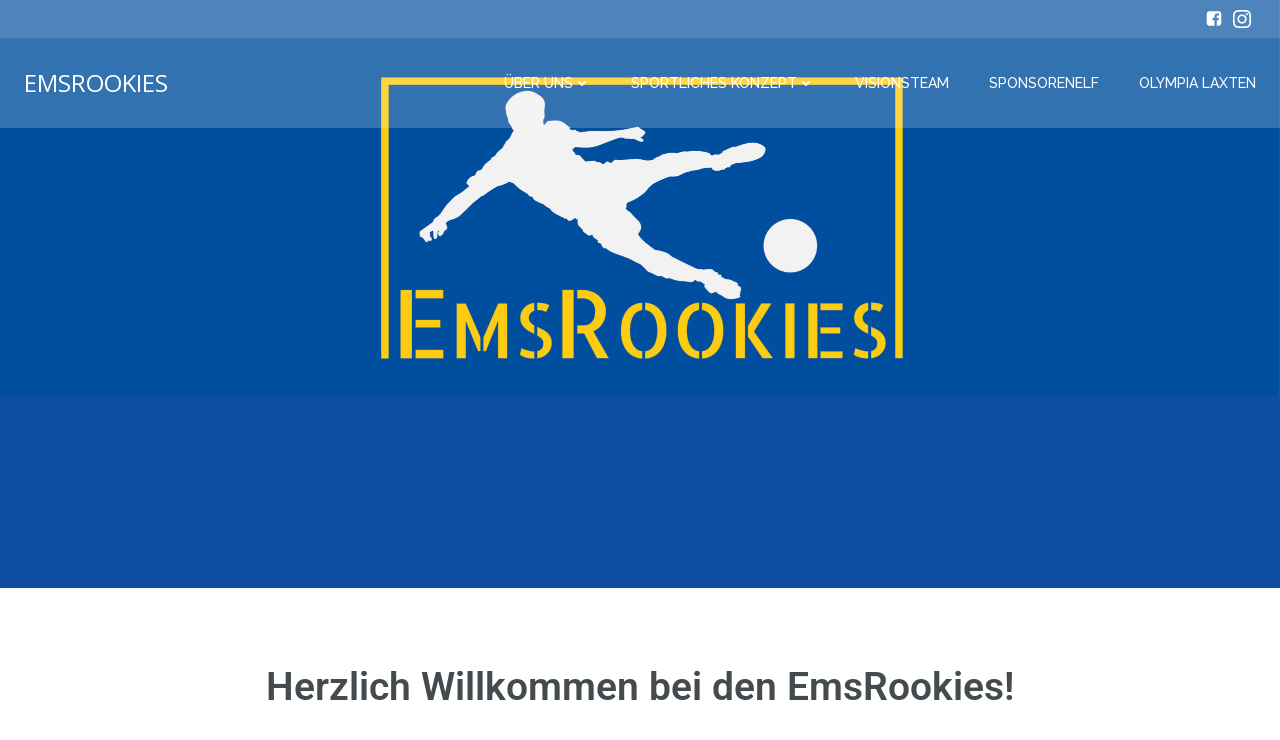

--- FILE ---
content_type: text/css
request_url: https://www.emsrookies.de/wp-content/uploads/elementor/css/post-338.css?ver=1769332602
body_size: -44
content:
.elementor-338 .elementor-element.elementor-element-dc6bfb7{--spacer-size:50px;}.elementor-widget-heading .elementor-heading-title{font-family:var( --e-global-typography-primary-font-family ), Sans-serif;font-weight:var( --e-global-typography-primary-font-weight );color:var( --e-global-color-primary );}.elementor-338 .elementor-element.elementor-element-5e0892a{text-align:center;}.elementor-338 .elementor-element.elementor-element-5e0892a .elementor-heading-title{color:#444B4E;}.elementor-338 .elementor-element.elementor-element-5c72c4f{--spacer-size:50px;}.elementor-widget-image .widget-image-caption{color:var( --e-global-color-text );font-family:var( --e-global-typography-text-font-family ), Sans-serif;font-weight:var( --e-global-typography-text-font-weight );}.elementor-338 .elementor-element.elementor-element-ecbb6ae{--spacer-size:50px;}.elementor-widget-button .elementor-button{background-color:var( --e-global-color-accent );font-family:var( --e-global-typography-accent-font-family ), Sans-serif;font-weight:var( --e-global-typography-accent-font-weight );}.elementor-338 .elementor-element.elementor-element-4ba958a .elementor-button{background-color:#00509F;}.elementor-338 .elementor-element.elementor-element-690d3d3 .elementor-button{background-color:#00509F;}.elementor-338 .elementor-element.elementor-element-6caa704 .elementor-button{background-color:#00509F;}.elementor-338 .elementor-element.elementor-element-db6d9d7{--spacer-size:75px;}